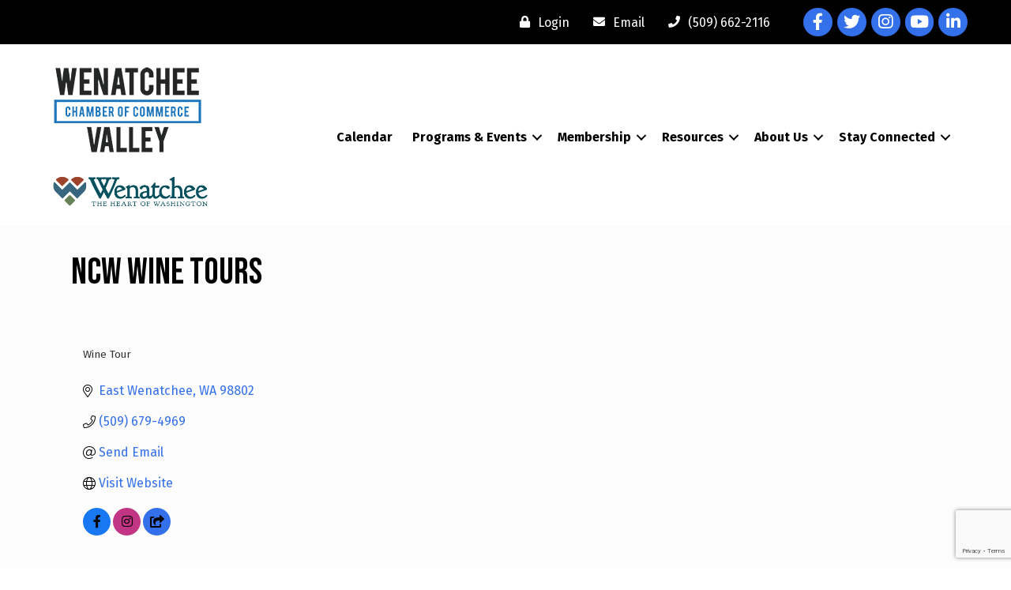

--- FILE ---
content_type: text/html; charset=utf-8
request_url: https://www.google.com/recaptcha/enterprise/anchor?ar=1&k=6LfI_T8rAAAAAMkWHrLP_GfSf3tLy9tKa839wcWa&co=aHR0cHM6Ly9idXNpbmVzcy53ZW5hdGNoZWUub3JnOjQ0Mw..&hl=en&v=N67nZn4AqZkNcbeMu4prBgzg&size=invisible&anchor-ms=20000&execute-ms=30000&cb=mfu6vq7j635d
body_size: 48813
content:
<!DOCTYPE HTML><html dir="ltr" lang="en"><head><meta http-equiv="Content-Type" content="text/html; charset=UTF-8">
<meta http-equiv="X-UA-Compatible" content="IE=edge">
<title>reCAPTCHA</title>
<style type="text/css">
/* cyrillic-ext */
@font-face {
  font-family: 'Roboto';
  font-style: normal;
  font-weight: 400;
  font-stretch: 100%;
  src: url(//fonts.gstatic.com/s/roboto/v48/KFO7CnqEu92Fr1ME7kSn66aGLdTylUAMa3GUBHMdazTgWw.woff2) format('woff2');
  unicode-range: U+0460-052F, U+1C80-1C8A, U+20B4, U+2DE0-2DFF, U+A640-A69F, U+FE2E-FE2F;
}
/* cyrillic */
@font-face {
  font-family: 'Roboto';
  font-style: normal;
  font-weight: 400;
  font-stretch: 100%;
  src: url(//fonts.gstatic.com/s/roboto/v48/KFO7CnqEu92Fr1ME7kSn66aGLdTylUAMa3iUBHMdazTgWw.woff2) format('woff2');
  unicode-range: U+0301, U+0400-045F, U+0490-0491, U+04B0-04B1, U+2116;
}
/* greek-ext */
@font-face {
  font-family: 'Roboto';
  font-style: normal;
  font-weight: 400;
  font-stretch: 100%;
  src: url(//fonts.gstatic.com/s/roboto/v48/KFO7CnqEu92Fr1ME7kSn66aGLdTylUAMa3CUBHMdazTgWw.woff2) format('woff2');
  unicode-range: U+1F00-1FFF;
}
/* greek */
@font-face {
  font-family: 'Roboto';
  font-style: normal;
  font-weight: 400;
  font-stretch: 100%;
  src: url(//fonts.gstatic.com/s/roboto/v48/KFO7CnqEu92Fr1ME7kSn66aGLdTylUAMa3-UBHMdazTgWw.woff2) format('woff2');
  unicode-range: U+0370-0377, U+037A-037F, U+0384-038A, U+038C, U+038E-03A1, U+03A3-03FF;
}
/* math */
@font-face {
  font-family: 'Roboto';
  font-style: normal;
  font-weight: 400;
  font-stretch: 100%;
  src: url(//fonts.gstatic.com/s/roboto/v48/KFO7CnqEu92Fr1ME7kSn66aGLdTylUAMawCUBHMdazTgWw.woff2) format('woff2');
  unicode-range: U+0302-0303, U+0305, U+0307-0308, U+0310, U+0312, U+0315, U+031A, U+0326-0327, U+032C, U+032F-0330, U+0332-0333, U+0338, U+033A, U+0346, U+034D, U+0391-03A1, U+03A3-03A9, U+03B1-03C9, U+03D1, U+03D5-03D6, U+03F0-03F1, U+03F4-03F5, U+2016-2017, U+2034-2038, U+203C, U+2040, U+2043, U+2047, U+2050, U+2057, U+205F, U+2070-2071, U+2074-208E, U+2090-209C, U+20D0-20DC, U+20E1, U+20E5-20EF, U+2100-2112, U+2114-2115, U+2117-2121, U+2123-214F, U+2190, U+2192, U+2194-21AE, U+21B0-21E5, U+21F1-21F2, U+21F4-2211, U+2213-2214, U+2216-22FF, U+2308-230B, U+2310, U+2319, U+231C-2321, U+2336-237A, U+237C, U+2395, U+239B-23B7, U+23D0, U+23DC-23E1, U+2474-2475, U+25AF, U+25B3, U+25B7, U+25BD, U+25C1, U+25CA, U+25CC, U+25FB, U+266D-266F, U+27C0-27FF, U+2900-2AFF, U+2B0E-2B11, U+2B30-2B4C, U+2BFE, U+3030, U+FF5B, U+FF5D, U+1D400-1D7FF, U+1EE00-1EEFF;
}
/* symbols */
@font-face {
  font-family: 'Roboto';
  font-style: normal;
  font-weight: 400;
  font-stretch: 100%;
  src: url(//fonts.gstatic.com/s/roboto/v48/KFO7CnqEu92Fr1ME7kSn66aGLdTylUAMaxKUBHMdazTgWw.woff2) format('woff2');
  unicode-range: U+0001-000C, U+000E-001F, U+007F-009F, U+20DD-20E0, U+20E2-20E4, U+2150-218F, U+2190, U+2192, U+2194-2199, U+21AF, U+21E6-21F0, U+21F3, U+2218-2219, U+2299, U+22C4-22C6, U+2300-243F, U+2440-244A, U+2460-24FF, U+25A0-27BF, U+2800-28FF, U+2921-2922, U+2981, U+29BF, U+29EB, U+2B00-2BFF, U+4DC0-4DFF, U+FFF9-FFFB, U+10140-1018E, U+10190-1019C, U+101A0, U+101D0-101FD, U+102E0-102FB, U+10E60-10E7E, U+1D2C0-1D2D3, U+1D2E0-1D37F, U+1F000-1F0FF, U+1F100-1F1AD, U+1F1E6-1F1FF, U+1F30D-1F30F, U+1F315, U+1F31C, U+1F31E, U+1F320-1F32C, U+1F336, U+1F378, U+1F37D, U+1F382, U+1F393-1F39F, U+1F3A7-1F3A8, U+1F3AC-1F3AF, U+1F3C2, U+1F3C4-1F3C6, U+1F3CA-1F3CE, U+1F3D4-1F3E0, U+1F3ED, U+1F3F1-1F3F3, U+1F3F5-1F3F7, U+1F408, U+1F415, U+1F41F, U+1F426, U+1F43F, U+1F441-1F442, U+1F444, U+1F446-1F449, U+1F44C-1F44E, U+1F453, U+1F46A, U+1F47D, U+1F4A3, U+1F4B0, U+1F4B3, U+1F4B9, U+1F4BB, U+1F4BF, U+1F4C8-1F4CB, U+1F4D6, U+1F4DA, U+1F4DF, U+1F4E3-1F4E6, U+1F4EA-1F4ED, U+1F4F7, U+1F4F9-1F4FB, U+1F4FD-1F4FE, U+1F503, U+1F507-1F50B, U+1F50D, U+1F512-1F513, U+1F53E-1F54A, U+1F54F-1F5FA, U+1F610, U+1F650-1F67F, U+1F687, U+1F68D, U+1F691, U+1F694, U+1F698, U+1F6AD, U+1F6B2, U+1F6B9-1F6BA, U+1F6BC, U+1F6C6-1F6CF, U+1F6D3-1F6D7, U+1F6E0-1F6EA, U+1F6F0-1F6F3, U+1F6F7-1F6FC, U+1F700-1F7FF, U+1F800-1F80B, U+1F810-1F847, U+1F850-1F859, U+1F860-1F887, U+1F890-1F8AD, U+1F8B0-1F8BB, U+1F8C0-1F8C1, U+1F900-1F90B, U+1F93B, U+1F946, U+1F984, U+1F996, U+1F9E9, U+1FA00-1FA6F, U+1FA70-1FA7C, U+1FA80-1FA89, U+1FA8F-1FAC6, U+1FACE-1FADC, U+1FADF-1FAE9, U+1FAF0-1FAF8, U+1FB00-1FBFF;
}
/* vietnamese */
@font-face {
  font-family: 'Roboto';
  font-style: normal;
  font-weight: 400;
  font-stretch: 100%;
  src: url(//fonts.gstatic.com/s/roboto/v48/KFO7CnqEu92Fr1ME7kSn66aGLdTylUAMa3OUBHMdazTgWw.woff2) format('woff2');
  unicode-range: U+0102-0103, U+0110-0111, U+0128-0129, U+0168-0169, U+01A0-01A1, U+01AF-01B0, U+0300-0301, U+0303-0304, U+0308-0309, U+0323, U+0329, U+1EA0-1EF9, U+20AB;
}
/* latin-ext */
@font-face {
  font-family: 'Roboto';
  font-style: normal;
  font-weight: 400;
  font-stretch: 100%;
  src: url(//fonts.gstatic.com/s/roboto/v48/KFO7CnqEu92Fr1ME7kSn66aGLdTylUAMa3KUBHMdazTgWw.woff2) format('woff2');
  unicode-range: U+0100-02BA, U+02BD-02C5, U+02C7-02CC, U+02CE-02D7, U+02DD-02FF, U+0304, U+0308, U+0329, U+1D00-1DBF, U+1E00-1E9F, U+1EF2-1EFF, U+2020, U+20A0-20AB, U+20AD-20C0, U+2113, U+2C60-2C7F, U+A720-A7FF;
}
/* latin */
@font-face {
  font-family: 'Roboto';
  font-style: normal;
  font-weight: 400;
  font-stretch: 100%;
  src: url(//fonts.gstatic.com/s/roboto/v48/KFO7CnqEu92Fr1ME7kSn66aGLdTylUAMa3yUBHMdazQ.woff2) format('woff2');
  unicode-range: U+0000-00FF, U+0131, U+0152-0153, U+02BB-02BC, U+02C6, U+02DA, U+02DC, U+0304, U+0308, U+0329, U+2000-206F, U+20AC, U+2122, U+2191, U+2193, U+2212, U+2215, U+FEFF, U+FFFD;
}
/* cyrillic-ext */
@font-face {
  font-family: 'Roboto';
  font-style: normal;
  font-weight: 500;
  font-stretch: 100%;
  src: url(//fonts.gstatic.com/s/roboto/v48/KFO7CnqEu92Fr1ME7kSn66aGLdTylUAMa3GUBHMdazTgWw.woff2) format('woff2');
  unicode-range: U+0460-052F, U+1C80-1C8A, U+20B4, U+2DE0-2DFF, U+A640-A69F, U+FE2E-FE2F;
}
/* cyrillic */
@font-face {
  font-family: 'Roboto';
  font-style: normal;
  font-weight: 500;
  font-stretch: 100%;
  src: url(//fonts.gstatic.com/s/roboto/v48/KFO7CnqEu92Fr1ME7kSn66aGLdTylUAMa3iUBHMdazTgWw.woff2) format('woff2');
  unicode-range: U+0301, U+0400-045F, U+0490-0491, U+04B0-04B1, U+2116;
}
/* greek-ext */
@font-face {
  font-family: 'Roboto';
  font-style: normal;
  font-weight: 500;
  font-stretch: 100%;
  src: url(//fonts.gstatic.com/s/roboto/v48/KFO7CnqEu92Fr1ME7kSn66aGLdTylUAMa3CUBHMdazTgWw.woff2) format('woff2');
  unicode-range: U+1F00-1FFF;
}
/* greek */
@font-face {
  font-family: 'Roboto';
  font-style: normal;
  font-weight: 500;
  font-stretch: 100%;
  src: url(//fonts.gstatic.com/s/roboto/v48/KFO7CnqEu92Fr1ME7kSn66aGLdTylUAMa3-UBHMdazTgWw.woff2) format('woff2');
  unicode-range: U+0370-0377, U+037A-037F, U+0384-038A, U+038C, U+038E-03A1, U+03A3-03FF;
}
/* math */
@font-face {
  font-family: 'Roboto';
  font-style: normal;
  font-weight: 500;
  font-stretch: 100%;
  src: url(//fonts.gstatic.com/s/roboto/v48/KFO7CnqEu92Fr1ME7kSn66aGLdTylUAMawCUBHMdazTgWw.woff2) format('woff2');
  unicode-range: U+0302-0303, U+0305, U+0307-0308, U+0310, U+0312, U+0315, U+031A, U+0326-0327, U+032C, U+032F-0330, U+0332-0333, U+0338, U+033A, U+0346, U+034D, U+0391-03A1, U+03A3-03A9, U+03B1-03C9, U+03D1, U+03D5-03D6, U+03F0-03F1, U+03F4-03F5, U+2016-2017, U+2034-2038, U+203C, U+2040, U+2043, U+2047, U+2050, U+2057, U+205F, U+2070-2071, U+2074-208E, U+2090-209C, U+20D0-20DC, U+20E1, U+20E5-20EF, U+2100-2112, U+2114-2115, U+2117-2121, U+2123-214F, U+2190, U+2192, U+2194-21AE, U+21B0-21E5, U+21F1-21F2, U+21F4-2211, U+2213-2214, U+2216-22FF, U+2308-230B, U+2310, U+2319, U+231C-2321, U+2336-237A, U+237C, U+2395, U+239B-23B7, U+23D0, U+23DC-23E1, U+2474-2475, U+25AF, U+25B3, U+25B7, U+25BD, U+25C1, U+25CA, U+25CC, U+25FB, U+266D-266F, U+27C0-27FF, U+2900-2AFF, U+2B0E-2B11, U+2B30-2B4C, U+2BFE, U+3030, U+FF5B, U+FF5D, U+1D400-1D7FF, U+1EE00-1EEFF;
}
/* symbols */
@font-face {
  font-family: 'Roboto';
  font-style: normal;
  font-weight: 500;
  font-stretch: 100%;
  src: url(//fonts.gstatic.com/s/roboto/v48/KFO7CnqEu92Fr1ME7kSn66aGLdTylUAMaxKUBHMdazTgWw.woff2) format('woff2');
  unicode-range: U+0001-000C, U+000E-001F, U+007F-009F, U+20DD-20E0, U+20E2-20E4, U+2150-218F, U+2190, U+2192, U+2194-2199, U+21AF, U+21E6-21F0, U+21F3, U+2218-2219, U+2299, U+22C4-22C6, U+2300-243F, U+2440-244A, U+2460-24FF, U+25A0-27BF, U+2800-28FF, U+2921-2922, U+2981, U+29BF, U+29EB, U+2B00-2BFF, U+4DC0-4DFF, U+FFF9-FFFB, U+10140-1018E, U+10190-1019C, U+101A0, U+101D0-101FD, U+102E0-102FB, U+10E60-10E7E, U+1D2C0-1D2D3, U+1D2E0-1D37F, U+1F000-1F0FF, U+1F100-1F1AD, U+1F1E6-1F1FF, U+1F30D-1F30F, U+1F315, U+1F31C, U+1F31E, U+1F320-1F32C, U+1F336, U+1F378, U+1F37D, U+1F382, U+1F393-1F39F, U+1F3A7-1F3A8, U+1F3AC-1F3AF, U+1F3C2, U+1F3C4-1F3C6, U+1F3CA-1F3CE, U+1F3D4-1F3E0, U+1F3ED, U+1F3F1-1F3F3, U+1F3F5-1F3F7, U+1F408, U+1F415, U+1F41F, U+1F426, U+1F43F, U+1F441-1F442, U+1F444, U+1F446-1F449, U+1F44C-1F44E, U+1F453, U+1F46A, U+1F47D, U+1F4A3, U+1F4B0, U+1F4B3, U+1F4B9, U+1F4BB, U+1F4BF, U+1F4C8-1F4CB, U+1F4D6, U+1F4DA, U+1F4DF, U+1F4E3-1F4E6, U+1F4EA-1F4ED, U+1F4F7, U+1F4F9-1F4FB, U+1F4FD-1F4FE, U+1F503, U+1F507-1F50B, U+1F50D, U+1F512-1F513, U+1F53E-1F54A, U+1F54F-1F5FA, U+1F610, U+1F650-1F67F, U+1F687, U+1F68D, U+1F691, U+1F694, U+1F698, U+1F6AD, U+1F6B2, U+1F6B9-1F6BA, U+1F6BC, U+1F6C6-1F6CF, U+1F6D3-1F6D7, U+1F6E0-1F6EA, U+1F6F0-1F6F3, U+1F6F7-1F6FC, U+1F700-1F7FF, U+1F800-1F80B, U+1F810-1F847, U+1F850-1F859, U+1F860-1F887, U+1F890-1F8AD, U+1F8B0-1F8BB, U+1F8C0-1F8C1, U+1F900-1F90B, U+1F93B, U+1F946, U+1F984, U+1F996, U+1F9E9, U+1FA00-1FA6F, U+1FA70-1FA7C, U+1FA80-1FA89, U+1FA8F-1FAC6, U+1FACE-1FADC, U+1FADF-1FAE9, U+1FAF0-1FAF8, U+1FB00-1FBFF;
}
/* vietnamese */
@font-face {
  font-family: 'Roboto';
  font-style: normal;
  font-weight: 500;
  font-stretch: 100%;
  src: url(//fonts.gstatic.com/s/roboto/v48/KFO7CnqEu92Fr1ME7kSn66aGLdTylUAMa3OUBHMdazTgWw.woff2) format('woff2');
  unicode-range: U+0102-0103, U+0110-0111, U+0128-0129, U+0168-0169, U+01A0-01A1, U+01AF-01B0, U+0300-0301, U+0303-0304, U+0308-0309, U+0323, U+0329, U+1EA0-1EF9, U+20AB;
}
/* latin-ext */
@font-face {
  font-family: 'Roboto';
  font-style: normal;
  font-weight: 500;
  font-stretch: 100%;
  src: url(//fonts.gstatic.com/s/roboto/v48/KFO7CnqEu92Fr1ME7kSn66aGLdTylUAMa3KUBHMdazTgWw.woff2) format('woff2');
  unicode-range: U+0100-02BA, U+02BD-02C5, U+02C7-02CC, U+02CE-02D7, U+02DD-02FF, U+0304, U+0308, U+0329, U+1D00-1DBF, U+1E00-1E9F, U+1EF2-1EFF, U+2020, U+20A0-20AB, U+20AD-20C0, U+2113, U+2C60-2C7F, U+A720-A7FF;
}
/* latin */
@font-face {
  font-family: 'Roboto';
  font-style: normal;
  font-weight: 500;
  font-stretch: 100%;
  src: url(//fonts.gstatic.com/s/roboto/v48/KFO7CnqEu92Fr1ME7kSn66aGLdTylUAMa3yUBHMdazQ.woff2) format('woff2');
  unicode-range: U+0000-00FF, U+0131, U+0152-0153, U+02BB-02BC, U+02C6, U+02DA, U+02DC, U+0304, U+0308, U+0329, U+2000-206F, U+20AC, U+2122, U+2191, U+2193, U+2212, U+2215, U+FEFF, U+FFFD;
}
/* cyrillic-ext */
@font-face {
  font-family: 'Roboto';
  font-style: normal;
  font-weight: 900;
  font-stretch: 100%;
  src: url(//fonts.gstatic.com/s/roboto/v48/KFO7CnqEu92Fr1ME7kSn66aGLdTylUAMa3GUBHMdazTgWw.woff2) format('woff2');
  unicode-range: U+0460-052F, U+1C80-1C8A, U+20B4, U+2DE0-2DFF, U+A640-A69F, U+FE2E-FE2F;
}
/* cyrillic */
@font-face {
  font-family: 'Roboto';
  font-style: normal;
  font-weight: 900;
  font-stretch: 100%;
  src: url(//fonts.gstatic.com/s/roboto/v48/KFO7CnqEu92Fr1ME7kSn66aGLdTylUAMa3iUBHMdazTgWw.woff2) format('woff2');
  unicode-range: U+0301, U+0400-045F, U+0490-0491, U+04B0-04B1, U+2116;
}
/* greek-ext */
@font-face {
  font-family: 'Roboto';
  font-style: normal;
  font-weight: 900;
  font-stretch: 100%;
  src: url(//fonts.gstatic.com/s/roboto/v48/KFO7CnqEu92Fr1ME7kSn66aGLdTylUAMa3CUBHMdazTgWw.woff2) format('woff2');
  unicode-range: U+1F00-1FFF;
}
/* greek */
@font-face {
  font-family: 'Roboto';
  font-style: normal;
  font-weight: 900;
  font-stretch: 100%;
  src: url(//fonts.gstatic.com/s/roboto/v48/KFO7CnqEu92Fr1ME7kSn66aGLdTylUAMa3-UBHMdazTgWw.woff2) format('woff2');
  unicode-range: U+0370-0377, U+037A-037F, U+0384-038A, U+038C, U+038E-03A1, U+03A3-03FF;
}
/* math */
@font-face {
  font-family: 'Roboto';
  font-style: normal;
  font-weight: 900;
  font-stretch: 100%;
  src: url(//fonts.gstatic.com/s/roboto/v48/KFO7CnqEu92Fr1ME7kSn66aGLdTylUAMawCUBHMdazTgWw.woff2) format('woff2');
  unicode-range: U+0302-0303, U+0305, U+0307-0308, U+0310, U+0312, U+0315, U+031A, U+0326-0327, U+032C, U+032F-0330, U+0332-0333, U+0338, U+033A, U+0346, U+034D, U+0391-03A1, U+03A3-03A9, U+03B1-03C9, U+03D1, U+03D5-03D6, U+03F0-03F1, U+03F4-03F5, U+2016-2017, U+2034-2038, U+203C, U+2040, U+2043, U+2047, U+2050, U+2057, U+205F, U+2070-2071, U+2074-208E, U+2090-209C, U+20D0-20DC, U+20E1, U+20E5-20EF, U+2100-2112, U+2114-2115, U+2117-2121, U+2123-214F, U+2190, U+2192, U+2194-21AE, U+21B0-21E5, U+21F1-21F2, U+21F4-2211, U+2213-2214, U+2216-22FF, U+2308-230B, U+2310, U+2319, U+231C-2321, U+2336-237A, U+237C, U+2395, U+239B-23B7, U+23D0, U+23DC-23E1, U+2474-2475, U+25AF, U+25B3, U+25B7, U+25BD, U+25C1, U+25CA, U+25CC, U+25FB, U+266D-266F, U+27C0-27FF, U+2900-2AFF, U+2B0E-2B11, U+2B30-2B4C, U+2BFE, U+3030, U+FF5B, U+FF5D, U+1D400-1D7FF, U+1EE00-1EEFF;
}
/* symbols */
@font-face {
  font-family: 'Roboto';
  font-style: normal;
  font-weight: 900;
  font-stretch: 100%;
  src: url(//fonts.gstatic.com/s/roboto/v48/KFO7CnqEu92Fr1ME7kSn66aGLdTylUAMaxKUBHMdazTgWw.woff2) format('woff2');
  unicode-range: U+0001-000C, U+000E-001F, U+007F-009F, U+20DD-20E0, U+20E2-20E4, U+2150-218F, U+2190, U+2192, U+2194-2199, U+21AF, U+21E6-21F0, U+21F3, U+2218-2219, U+2299, U+22C4-22C6, U+2300-243F, U+2440-244A, U+2460-24FF, U+25A0-27BF, U+2800-28FF, U+2921-2922, U+2981, U+29BF, U+29EB, U+2B00-2BFF, U+4DC0-4DFF, U+FFF9-FFFB, U+10140-1018E, U+10190-1019C, U+101A0, U+101D0-101FD, U+102E0-102FB, U+10E60-10E7E, U+1D2C0-1D2D3, U+1D2E0-1D37F, U+1F000-1F0FF, U+1F100-1F1AD, U+1F1E6-1F1FF, U+1F30D-1F30F, U+1F315, U+1F31C, U+1F31E, U+1F320-1F32C, U+1F336, U+1F378, U+1F37D, U+1F382, U+1F393-1F39F, U+1F3A7-1F3A8, U+1F3AC-1F3AF, U+1F3C2, U+1F3C4-1F3C6, U+1F3CA-1F3CE, U+1F3D4-1F3E0, U+1F3ED, U+1F3F1-1F3F3, U+1F3F5-1F3F7, U+1F408, U+1F415, U+1F41F, U+1F426, U+1F43F, U+1F441-1F442, U+1F444, U+1F446-1F449, U+1F44C-1F44E, U+1F453, U+1F46A, U+1F47D, U+1F4A3, U+1F4B0, U+1F4B3, U+1F4B9, U+1F4BB, U+1F4BF, U+1F4C8-1F4CB, U+1F4D6, U+1F4DA, U+1F4DF, U+1F4E3-1F4E6, U+1F4EA-1F4ED, U+1F4F7, U+1F4F9-1F4FB, U+1F4FD-1F4FE, U+1F503, U+1F507-1F50B, U+1F50D, U+1F512-1F513, U+1F53E-1F54A, U+1F54F-1F5FA, U+1F610, U+1F650-1F67F, U+1F687, U+1F68D, U+1F691, U+1F694, U+1F698, U+1F6AD, U+1F6B2, U+1F6B9-1F6BA, U+1F6BC, U+1F6C6-1F6CF, U+1F6D3-1F6D7, U+1F6E0-1F6EA, U+1F6F0-1F6F3, U+1F6F7-1F6FC, U+1F700-1F7FF, U+1F800-1F80B, U+1F810-1F847, U+1F850-1F859, U+1F860-1F887, U+1F890-1F8AD, U+1F8B0-1F8BB, U+1F8C0-1F8C1, U+1F900-1F90B, U+1F93B, U+1F946, U+1F984, U+1F996, U+1F9E9, U+1FA00-1FA6F, U+1FA70-1FA7C, U+1FA80-1FA89, U+1FA8F-1FAC6, U+1FACE-1FADC, U+1FADF-1FAE9, U+1FAF0-1FAF8, U+1FB00-1FBFF;
}
/* vietnamese */
@font-face {
  font-family: 'Roboto';
  font-style: normal;
  font-weight: 900;
  font-stretch: 100%;
  src: url(//fonts.gstatic.com/s/roboto/v48/KFO7CnqEu92Fr1ME7kSn66aGLdTylUAMa3OUBHMdazTgWw.woff2) format('woff2');
  unicode-range: U+0102-0103, U+0110-0111, U+0128-0129, U+0168-0169, U+01A0-01A1, U+01AF-01B0, U+0300-0301, U+0303-0304, U+0308-0309, U+0323, U+0329, U+1EA0-1EF9, U+20AB;
}
/* latin-ext */
@font-face {
  font-family: 'Roboto';
  font-style: normal;
  font-weight: 900;
  font-stretch: 100%;
  src: url(//fonts.gstatic.com/s/roboto/v48/KFO7CnqEu92Fr1ME7kSn66aGLdTylUAMa3KUBHMdazTgWw.woff2) format('woff2');
  unicode-range: U+0100-02BA, U+02BD-02C5, U+02C7-02CC, U+02CE-02D7, U+02DD-02FF, U+0304, U+0308, U+0329, U+1D00-1DBF, U+1E00-1E9F, U+1EF2-1EFF, U+2020, U+20A0-20AB, U+20AD-20C0, U+2113, U+2C60-2C7F, U+A720-A7FF;
}
/* latin */
@font-face {
  font-family: 'Roboto';
  font-style: normal;
  font-weight: 900;
  font-stretch: 100%;
  src: url(//fonts.gstatic.com/s/roboto/v48/KFO7CnqEu92Fr1ME7kSn66aGLdTylUAMa3yUBHMdazQ.woff2) format('woff2');
  unicode-range: U+0000-00FF, U+0131, U+0152-0153, U+02BB-02BC, U+02C6, U+02DA, U+02DC, U+0304, U+0308, U+0329, U+2000-206F, U+20AC, U+2122, U+2191, U+2193, U+2212, U+2215, U+FEFF, U+FFFD;
}

</style>
<link rel="stylesheet" type="text/css" href="https://www.gstatic.com/recaptcha/releases/N67nZn4AqZkNcbeMu4prBgzg/styles__ltr.css">
<script nonce="Cp1q0HCNKGbsi00yhlaGIg" type="text/javascript">window['__recaptcha_api'] = 'https://www.google.com/recaptcha/enterprise/';</script>
<script type="text/javascript" src="https://www.gstatic.com/recaptcha/releases/N67nZn4AqZkNcbeMu4prBgzg/recaptcha__en.js" nonce="Cp1q0HCNKGbsi00yhlaGIg">
      
    </script></head>
<body><div id="rc-anchor-alert" class="rc-anchor-alert"></div>
<input type="hidden" id="recaptcha-token" value="[base64]">
<script type="text/javascript" nonce="Cp1q0HCNKGbsi00yhlaGIg">
      recaptcha.anchor.Main.init("[\x22ainput\x22,[\x22bgdata\x22,\x22\x22,\[base64]/[base64]/[base64]/[base64]/[base64]/UltsKytdPUU6KEU8MjA0OD9SW2wrK109RT4+NnwxOTI6KChFJjY0NTEyKT09NTUyOTYmJk0rMTxjLmxlbmd0aCYmKGMuY2hhckNvZGVBdChNKzEpJjY0NTEyKT09NTYzMjA/[base64]/[base64]/[base64]/[base64]/[base64]/[base64]/[base64]\x22,\[base64]\\u003d\\u003d\x22,\x22f0I4woRMflZ3w5/DrMO/w6LCvg0xwol/diMWwqBSw5/CiAZQwptHHcKJwp3CtMOow7Anw7lEPsObwqbDgcKLJcOxwqfDvWHDijbCu8Oawp/Doj0sPz14wp/DnhrDv8KUAwPCvjhDw5jDlRjCrA8Gw5RZwqTDjMOgwpZJwpzCsAHDsMO7wr0yHwkvwrkMAsKPw7zCol/DnkXCqx7CrsOuw7ZBwpfDkMKFwqHCrTFIdMORwo3DvMKrwowUI1bDsMOhwrIXQcKsw6vCvMO9w6nDpcKSw67DjSzDhcKVwoJXw6p/w5ImJ8OJXcK3wqVeIcK6w4jCk8Ojw6Y/[base64]/[base64]/w6wxwoDDgxN+ZsOjVcO1w6PDncO/cgI3wqLDvAZDWgNfMxPDscKrWMKcYjA+VcOpQsKPwpfDi8OFw4bDrMKLeGXCj8OwQcOhw4PDjsO+dWPDn1giw6XDmMKXSRfCj8O0worDomPCh8OuU8OMTcO4VsKgw5/Cj8OVJMOUwoRzw4BYK8Ojw6RdwrkZS0hmwrB/[base64]/w7jCgx3DtsKTFgjDn3/[base64]/CnsK4wrNvBcOkw6TCuB/DqwfCm8KuMTQ6wr89A3kbZ8KfwrMIFgbCkMOow59pwpPDvMKwCwFewqlhwpjDisK/cwlqfcKIJldJwqYUwrjDklI5QsKFw6AOBjFRAFUcPV1Pw7QxfMO/[base64]/wpTChcOUwobCuXENw7bDr8KRw63CtC5MMMKlwpRawoBzMcOcEivCisO0M8KTC0TCnsKlw4cQw4sqOsKDwovCqT82wo/DicOALCjChzogw69uw7fDosKfw7IrwoXCiloGwpgxw5tORErCpMObVsOEGsO4HcKVXcKdBFtSQSx+YVjCisOsw7TCs1VpwpJLwqPDg8O1c8KUwqLCqwY/wrFSQFXDvw/[base64]/wr/Dv8KbD8KKQ8KCwqpQwqLCmA42wpEVSg3DvF0Iw605PU/[base64]/DnSzDlMOaVMORw6ggbCkWw6EZwpJ8QMKAw48JOilww5nCkUw6Z8Ope2nDmj5bwrAadAnDp8OzW8OKw6fCu0sWw4vCicKucRDDrQJKwq4mLMODBsOCAlZOBsKMwoPDpcOaOl98XzdiwoLCvjbDqHHDk8OlQw0LOcKgDsOwwpxlLcO5w6PCogjDjQ/CjQPCmEJfwrh1YkQtw6XClMK3Lj7DucOqw47CnWhrwpsMw5XDhhPChcKrFMK7worDmcKpw6bCvUPDmsOBwrFnNWrDscK4w4DDkBwKwo9SCRrCmT9oMMKTwpHDlgABw5d8BXnDgcKPS2dWc3Igw6nCmsK1BkjDiX8gwpYew4DDjsObT8KKc8Kpw5sJwrZrbMK/w6nCuMKeYh3ClAnDqxEKwqvCmyNPJsK5TRIOPFNFwrzCuMKqP2lRWE/Cm8Kqwo1Iw4fCgMOjIcOhRcKow5PChwFDF0bDpyEIwoJpw4fDnsOEcxhUwoLClWh/[base64]/Dthx/IcO+w53DjMOGTVfDhMKSwoMBIDJjw701wrLDosO2IMOgw6rCs8KRw5oWw7xNwoAew6nDqMO0eMO0UgfDiMKsVRcrDWPDoz1hNXrCosKie8KqwqlWw4Iow6J7w7fDtsKbwoZqwqzCrcO/w4F1w7fDr8OQwp0rMcOPMsOAcsOJDVh5BQXDlcKzI8K8w6vCvsK/w7PCi0w0wo/DqlcRK0fCklXDh3bCnMOnQVTCpsKXERM1w7/[base64]/wo7DqcOVCsKuGcKeFxrCpQnCl8OqDcKCG2lfw5PCq8OVb8OFw4ITPMKdJ03CgMOBw4fCjXTCuzEGw5nCosO4w4oOeX5DNcKrAxnCpB7CnFNBwpPDjcOJw53DvAPDsRNcJzlGR8KJwoYLNcOpw5h1wod4HMKYwpfDqMO1w581w4/Clx9OExPCmsOmw5l8bsKvw6XDusKgw7PCm0suwoxidBolRVYLw45twpx6w5VWI8KKEcOkw5HDlUdJeMOow4TDl8OKYl9Tw5rCnFHDsxXDnhHCo8KhXglGPcOLSsOww6VSw7/ChirDkMOcw6/CjsO/wo4LOUhHacKNejvCk8OpDR0jw6c1wrbDqsOVw5XCj8OCw5vCnx9nw4nCnsK5wo94wp3Dv1tUwpPDpsOww71/wpgeS8K1HMORw7PDrmhgBwB+wozDkcKZwrPDq0vDtHzDkRHCnGbCrj3Dh3EmwrYeVjnCmMK7w4LCicK5wohjHQDDicKbw43DiEF6DMK3w6nCrhN1wrtQJ1w/woEmPWvDh387w4INMAwjwoPCm3gfwp1tKMKZZjTDo0HCn8OzwrvDuMKpcsK/wrdmwqPDucK3wq5lb8OcwqDCh8KbNcKIZkzDlMOqXBjDu2s8AsKvw4DDhsOaScOWNsKEw4vCpRzCvBjDqUfCgl/CrcOxChg2w6x9w6nDr8KcJG7DqmbDjnsvw7zCr8KhMsKdwq0dw7N7wpTCkMOTSsOoMUzCicKCw4vDmg/Cgm/Dt8Kow5thAMOZew40YsKPH8OaJcKeNXkAHcKHwp8vTWPCisKFZsOnw58ewqg3aHZmw5JFwpXDjsKIf8KRwpZMw7HDpsKXw5LDuG4fcMOywofDvlvDh8Oow5U/[base64]/woLDuEFKwpjCl3nCj8OYLMO8N1DDnQPDm3/[base64]/[base64]/[base64]/CkMO+XnLDtgNDCgbCqz4ww6LDu8O3fzDDoCAEw6fCisKgw4fCkMK4IlYef004C8KCwptTYsOrE0pmw6YBwoDCum/DlcO2wq1cZltGwoNlwpRFw7fDkC/CscO/w4UHwrYtw5zDrmxBCVLDsA7CgkFDFwsAUcKKwrxHEMOLwrTCvcKUF8OewoPCrcOrUzVEHTXDrcObw7M1QT3DoGMUAD4gNsOmFgTCq8KPw6kCaGRHSy3Dm8K/[base64]/DrATDgwbCiyPDvw3DoRHCoSjDv8ORCcKXP2TDrcKAYVMXODBcYyHCvVwrbycObcKOw7HDhcONasOsZMONPMKnXTRNUVF8w6zCs8K3PAZKw5HDuB/CjsOjw5vDkn7CrR8+wokdw6kVdsKOw4XDglwvw5fDvGjDjMOdMcOqw5Z4ScKWVSs8FcKuw79BwoTDhhDDgcOqw5zDjcKfw7Adw5/ClVnDuMK8K8KFw4XCksOwwrDCs23Dpn9fdgvCnXcxwrk0w7jDuBbDvsKvwo3DumUPKsKJworDhcKsX8KjwqYAw7fDqsONw63DucOswqrDssObKxgrXyMAw7ZpEcOqN8KbVApSWDxSw57DvsOTwrl5wqvCqDIPwqgXwqLCvw/CsTB5wqjDiyvDmcO/USxCTTvCvsKqUMOmwqs9b8O+wq7CvhTCssKpGsOYAT/DjhEXwpXCoHzCgDY2XMKPwq/DqjHCicOyJcK0WFkwZMOFw64ELyrCugTCrlVuOMOZHMOIwo7CpAzDgcOYBh/DhDPCjm0JZsKNwqbCngjCvzrCoXjDvhbDmk/[base64]/QlPDjcK+MQhGw4zCkRjCgsKJwqokRGzDjcK2MzvCusO5M1waXsK1XMOXw6hFZVPDtcO8w6rDswnCrsOxQ8KdasK6I8O1fDN8NcKJwrbCrkYqwoAlD1jDrhzDnDDCocO/Kgoaw5jDkcOpwpjCm8OLwr4Twpkzw6Ehw7R8wqEBwpzDnMKLw6hHwodNbzvCncKjw6ZFwp1sw5N9FMOpO8Kxw5rClMOnwqkWNE7DlMOcw7TCi1/Dn8Kjw47Ci8OhwpkPScOsSsO3dcOhf8Owwp8rRMKPRl5nwofDjEhrw698w5HDrRTDt8ONeMO0Fj7Dq8KDw5LDmAlWwpQ6OgN7w7wzdMKFEcOZw7dDJxpewoNdNwbDv3xHd8O/[base64]/CnMKgQcKyFMKNZChmQcKlw4nCp8OzwpR3GMKFw7dKUAo/[base64]/DjsKmXsOcwr59wrZ/wrkmwopSwrxtwrTCmHnCq3UQL8OPHjstZsOQd8OzDgHDkz4kBlZ2Zy8eD8OtwrNpw5oEwoLDh8OJIMK/IMOhw4XChMOPX0bDlsKnw4fDkAc4wq5Cw7vCucKcKMKgKsOgK1VswolACMK6EHdEwqnDjRbCqVBvw649FxjDh8OEHjB9Xy3DlcOzw4R4H8KZwozCn8ORw4XCkAY/UjnCssKSwpfDt2UKw5LDjsOowoQpwovDrsKVw6bCq8O2aW82w7jCum/[base64]/CthzCmw7DvsKbKiEgwrdZf1A4wrDDhFgXNS/CvcKnSMKpFk7DusKFZMOzV8KhVmfDpBPCjsOWS3UIS8O+bcKVwrfDkm3DnzIewrjDpMOBYsOjw7HCuUDDi8Orw4/DssKSAsO6wq/[base64]/[base64]/CpEXCjcOHw6zDinQzXz7DhcOIw50QwpTCi8KKw7DDoWrCmi0fIkMaLcOIwo9lRsOuwoXDlcKZZcK7TsKOwocLwrrDpVDCgMKScGkfBhvDscKpVsOdwqvDs8OTSwLCqxDDkkduw5/[base64]/[base64]/DisKLwqYDAQLDk8OXSRFVA8O+w6fCg8O2w7XCncOfwoPDsMKCw7PCk1IwSsK/woxoJiINwr/[base64]/[base64]/[base64]/acKlA8OCciDCvEdyQSjDonbCrQvDtgY4wpRPFMOjw556D8OiScK+IMKjwqNaHG7CpMKGw4YPCsKFwoxewpXCvxhsw4DDrRxuRFB6JznCicKew4tzwrjDqcOJw6R8w7bDqw4Dw5oIasKJZMOxdcKuwrvCvsKiEDHCpUUZwpwKwrg4wpYcw4t3ZMOBw7HCojQ3CsOLAz/[base64]/PMKeYsO5wo1nw7s/[base64]/wojDvVYnw7LCjcKaasOnwpxATsO+bcO/wrQhwoXDpMOuwoLDgwbDrSPDpirDui3CnsOfcWrDs8Oew4dNU1PDojHDnTvDvSfDr142w7/CtcKvAUE5wo8sw7PDpMOVwr0VJsKPdsOaw682woJQWMKfw73CvsOYw4ISeMOfHA3DoRvCkMKBYV/Dj29nGsKIwphZw4nDmcKSKgnDu34HYsOVMMKyB1gew5AzQ8OKE8OoFMKKwqVDw7toAsOxwpInKwl3woFYTcKowp94w49Fw5vChklAOMOMwrsgw4JPw6DCtsO/w5bCmMOxMcKkbAB4w4tLYMOkwozCiwrCkMKDwrXCi8KfLi7DqB/CmMKoaMKBCxEeeV43wovCm8OUw7MawodJw7hXwow2I1tvO2oPwoDCo0BqHcOGwqLCjsKDfX/DicKvZkgtw78dL8OZw4HDlMO/w6Z3BmMIwr5edcKsFBDDgcKawr5xw5HDjcKzBsK7EsO6bsOSAcKFw53Ds8OhwoLDmRzCvMKNbcOswqdkJl7DogzCrcORw63Dp8Kpw4/[base64]/[base64]/[base64]/NsObwp/DnzJnw53ChMOAFnUbw7zDo8OQZVPChmwrw418U8KPfsK/w5zDh0HDl8KUwqXCucKdwpxzbMOgwrrCrBsYw7vDkcO/[base64]/Ds8K4eRRFAMOaWcOVB1DCscO0wpd+DsOSKDA0w5jCi8Oeb8Otw77Ct0LCv0UGWAwZflzDvsKSwofDtmMlYcOHOcOzw6nDtsOzdsOmw68sIcOXwpc0wqJXwqvCgMKbDMK1wpvDjMKZPsOpw6nDh8Oew7nDvGzDnwlswq4XK8Kgw4bCrcOQU8Ojw5/[base64]/XAlQUSrCs8OiFDgwwqZkc8OkwptBDcOJcsKcw6bDjHzDoMOPw47DthoswpzCuiXDi8OjOcKbwoDCokhhwp5aQcOdw5tuXlDCmUgaMcOqwpnCq8Oiw47Ckl9RwqYteHbDvy/CpHHDpcONZlkKw7/DksKkw5zDp8KfwqbCkMOlGDDCk8KNw53DvCYIwrXCgF7DkMOrS8KvwobCl8K3dW/[base64]/ClxMNEhPDhRvDqXYkwo00csK/w4vDgcK7WTwuw6rCiDnCqDN/wogtw7bDrH4MQgkYw7jCtMOpKcKYDGfDlU3Dj8KowofCqHNGSsOiTnPDj1vCqMOzwqZodzHCs8K7SBsAMg3DmMOaw516w4zDk8ODw63Cs8OowrrCgS3ChGISMnttw5LCucOxFxHDj8Opw49Fwr/DmcOJwqzCg8Ovw6rCn8Kywq7Cg8KtTsOOKcKTwr/CmWVYw4PCnA0ed8OLLiUUEMOmw69SwowOw6fDo8OMd2pdwqgxTsOWw68Bw6bCrTTCpmTCjCQcwqnChgsow4hQN2zCsFLDv8OkOMOEWAAseMKJO8OUMEjDiA7Cp8KNcw/DgsOCw6LCiTMTeMOKb8Oww6IDU8OOw73ChC8zw5zCtsKeIxvDkTfCpMKRw6XDqh/DhGkIUcKyGBjDjTrClsOlw54jXcKufDg7R8KgwrHCpCzDt8KvWMObw7LCrsKCwoQhRBDCrUbDpCscw64GwrPDosKiwqfClcKGw4rDuiRBR8KSX2QwYmrDmXwqwrXDvkjCiGLCgsOnw65GwpgEPsK6WcOdTsKAw59/ZDLDj8Krw4d/QsOiYTLCn8KawofDvMOGeRHCiDovSMKHwrjCnUHCj07ChifCisKpL8OGw7tHI8ODMlVHKcKSw6XCqsK2wrp5fUfDtsOUw7TClWbDhzDDtHkfKMOddsOYwozCiMObwp/DtHHDrcKdR8KiDG7Dk8KhwqFdaWPDmCDDiMKSXQt0w7NIw6lKw5R/w67CuMOsdcOow6zDmcOSVAgEwr4uw7o9T8OlAllJwrt6wp7DosOkUARaL8O2w6PCrcO4w7XCmU4nAMOmGMK/[base64]/ClcKUB8OJLSHDnA/ChMKQVyTCvcOnwqLDs8OHPMOGK8O3YcKQUxLDmcKkZikswoVfO8Oqw5AiwovCrMK4cCVFw70zZ8KkIMKTKyfDg0DDjsKzYcO6VcOrcsKiCHEIw4Atwpllw4xQe8ODw53Ctl7DlMO5w4PCksKyw5zCvsKuw4nCisOUw5/DhkpvcjFmU8KnwrY6WXTCnxDDnyjCkcKxAcKlw4UMLcKsBsK5Y8ONM39FdsKLIlIrNwrClHjDoxpycMOpw6rDk8Ktw40UKC/DiEw1w7PChznCv05IwpjDs8KsKRDDhWXCr8O6J03DkSvCsMOqA8KLRMKow4jCuMKewpAHw4rCqcOMUjfCuSTCiEbCkkNvw5DDmUwSRXEMWsOQZMK2w4PCosK3BsOOwr0zBsOWwrnDtMKmw4jDuMK+wrXCohHCuhrCqmtrInTDuQzCmAPCnMKjcsOyR2l8MyrCgsO+C1/DkMO7w5fDlMOzIAYVwrrClizDvcKgwq1hw5oaVcKzOsKKM8OpGXDChx7CgcO0NFlyw6h0wr5nwpvDuF0IblMBEsO2w65hayHCnsOAUcK4HsKJw7Bqw4XDiQfCmm3CiiPDpcKrLcKwB2xARjxCS8KyFsO/QcOEOmkZw4TCqHLDocOud8KjwqzCkcO9wpxjTMKFwqPCsznCqsKIwoDClDZzwpl8w7fCoMKZw57CmnzDrTMNwpnChsKkw7YswprDgTM/wprCq2saI8O3McK0w5BEwqo1w4vDtsOcQyViwqwMwq/CgV7Cg2XDhWnDtVoCw79hRMKaV0fDkjpAJmQwGcOXwoTCuk42wpzDjsOtwo/DkldWZnkOw6fCsXXDj3Z8WT5bHcKfwoI6KcOIwr/DgFgqHMOSw6jCtcOmYMKMDMKSwqFUScONDQ1qW8Oiw6HDmMK9wqF6w7kaQn7CoCHDkMKSwqzDh8OkL09FT0w5P3PDnlfCijnDvyB6wqjDlWHClhTCgMKAw44dwoVeIlJBFsO8w5jDpTAAwq/CjC5GwrTCn2spw54Kw5NTw6oDwqDChsOwOsOCwrFAaVdxw4rCnyHCg8KZE1Frw4/Dpw0HOsOcL3wFRyRXEsKKwp7CucKSJsK1wrbDgx7Dgy/CoTQ2w5fCmgrDuDPCu8O4f14fwovDpDfDlyLChsO2TiosJsKLw7YTBxDDl8K0wonCnsOJecOBw44cWC8GURTClirCsMOOMcK3LHnCqkgKesKDwr00w65hwqjCrcOxwojCgMKFCMOySz/[base64]/KQLDrsKtSSPDriPCgBHCucKww5XDjMKRIkvDjwt8wp0Xw5B0woFPwo9IRcKzLEZTAUjDusKJw6l8w6szCMOOw7ZAw7nDrGzDh8KsbcKHw7TCn8K2NsKqwr/ClMOpc8O5Q8KJw5DDgMOhwp1iw5gRwo3Cpn0lwqHCiCTDqcOrwp5Kw5fCoMOmSGjDpsOBSwnDm1fDtMKTCg/CsMOqwpHDmksswrpfw4BaFMKBFVNJQi4Aw5BHwoLCqx16acKSGsKfKcKow77DocObLD7CqsOMZsK0RMK/wp8Bw4Vyw6/CrcOjw5UMwqXDlMOUw7glwpjDiRTDpDkfw4Y/wq1fwrfDlSZmGMKew4nDicK1WlYgHcK9w49dwoPCnCAkw6fDvcOiwprCssKNwqzCncKkCMKjwqpvwogDwoADw7vCoGdJw5XDvATCrUjDslF/U8OwwqtTw7YLB8OtwozDmMKnDADCiHtzaBLDr8KGFcKlwpvCiizChXdJYsK5w747wq5LODAaw77DrcK4WsOzcsKZwoNxwpDDh2/Dk8KHPCrDnyHCrcOiw5lgPRzDtwlGwowjw4AdEETDgsOGw7d7LEjCksKLeC3CmGQtwqXDhB7CqkjDqDcJwrzCvTvDghxbIFBww7rCvAHChcK0KBA1cMKPLQXCocOtw43CtWvCqcKFAGJ7w4MVwrtRWHXCl3DCjsKWwrM1w7DDl03DgiskwpjDuxQeHEQyw51xwo/DgcOvwq0Gw7NYbcOwK2A+DQ5ZdFXChMKqw55Kw5Jmw5bCnMOma8OdV8KIXX7CqTbCtcO8YShiGEBMwqdSH3jDvMK0ccKJwr3DuXTCm8KrwpnDr8K9w4/[base64]/fnzCjAHCmcO0woLDi8OeWznCp8OSEz/Cjy05eMOTw7DDusKpw41THFluN0vCjsKfwrs+fsOuRHbDhsKPM0rCt8KzwqJVYsKtQMKqZcKdfcOMwoRJw5PCsQgow79iwqvDnxV3wpvCs2c4w77DrH1bVsOfwqonw6zDkEzClE4Qwr/CqsOEw5XCmcKkw5RrAm9WfE3DqDRqUsO/TV3DncKBQxhzQ8OvwrQESw1idMK2w6bDkQDDmsOFa8OGesO9E8K4wphWTCZwdwI2eC5JwqnCqW8+Dy98w4Bpw5wbwp7CiA1BSmd+OVzDhMKKw6gEDmU4KsKRw6LDqCPCqsKiEkTCuDtyFWRhwozCv1c9w48bdmvCtcOawoLDqDbCrgXDqwE/w67DhMKzwoYkw5ZKZErCucO6wqjDgsOeGcOIGcKGw51kw74NXj7DpMKGwpXCrg4abHbCr8OVDcKqw6Flw7/[base64]/[base64]/w7bCs0hKFlpdcUbDiBUpNsOiSlfChcOqXcOewr5lFcKbwqbCpcOyw43CgD/CrnQ6PAYIBXkjw6rDgxVBcCLDp3JGwoTDlsO4w45EOMO4wovDmkgwDMKQWizCnl3Ck10vwrfDisK6dzoXw4XDhR3DpMOXN8K3w55Kw6YVw65eYsOdOsO/wonDkMKwSQxNw7HCn8K5w7QOKMOXwr7CoV7CjcOyw6RPw5XDgMK3w7DCs8K+wpzCg8K+w5VZwo/Dt8OhQDthZcKVw6TDksOgw5UjABcLw79QREvCkhTDhMOzwovCnsKHf8O4VyvDpSgmwrY5wrJuwrXCphLDk8OSbRjDpkTDn8KewrDDnSnDkAHChsOAwqFYGD7CtGA+wpMZw6piw4sfCMOtLl5SwqDChsKmw5vCnxrDlhjCjm/CpUrCmyQiBMKTJgRueMKvwrHDrzYGw7bCgBDCssOTIMK8DkfDi8KUw5PCowPDp0Ikw6rCuSgjahhnwo9WKsOzOMKlw4LCgX3Cn0DCtcKMSsKeOxsUbBkPw7zDp8K6wrHCuG1BGAHDiUF9L8OUegV9fBfDlWfDrC4Vw7UHwoksf8OuwpNDw7AvwrxNd8OBd089Aw/Cp2LCoTpuaixkABTDg8K6w78Nw6LDscKSw71QwqHCm8KtEjwlwqnCqjrDtmpge8KKZcKJwpLClMOSwqfCsMOlW2/DvMOzfVXDmDtSSUNCwo9/[base64]/ClHnCt8OiV8KYH8KTwobDsG1GSWgpX8KUVsK/AcKjwonCk8OQw5Mqw6B3w7HCtRoAw5HCrB7DjWbCnkvDpTg9w5/CncKHHcK+w5p0QyYNwqPCpMOCcl3CvWZnwqc8w48iOsKPQBEeCcKvbkLDtRtiwpNXwozDoMKoW8KwEMOBwohvw57Cr8K9Y8KIUsKLTcKjLVsqwoHDvMKZKwHCj1rDosKaUkEDc2gnAwDDn8O+HsOdwp1yK8K4w6ZkN3rCsAXChmjCp1jCicOpTx/[base64]/Ds2DCrTzChXkpQMKZw75xU2bDicO/wqLCqnXCnMKUwpbCil5VUHvDvQTCjMO0wrVww7PDskFnwqrCuVJ4w4bCmFN0NsOHYMKff8OFwopJw67Co8OKPiHClBHDlyjDjB/Do0zCh37CvwrDr8KyIMKrZcKDWsKEB3rDkS4aw6zCukl1PksvcyDDhWTDtQbCq8OOFx1gwrsvwrJRw5LDs8ODR0AUw6nDv8K4wqXDksKewrLDj8OKZF/ChWExCcKRw4nDo0YFw65Uam/CrgdAw5DCqsKlPDzCpMKlVMO+w5vDuBYRAMO7wrHCvmd5OcOSw6oLw4pVw6fDhibDshsDSMOaw6kCw7Y4w6QQPMOsexrDs8KZw6MhYsKFZMK0KWXDqcKwdgI4w4IHw4jCnMKQRXHCiMKNS8K2bcK/P8OkZ8KkOMOdw47Cpgtcw4t3ecOxFMK4w69Aw5hdcsO7ZsO+e8O0cMKww4oPGEbDq3HDsMOlwqHDisOraMKsw7vDjcKjw656D8KVCsOhwqkKwqZ/woh2wqV7wqvDjsOXw57Dj2dNW8KtB8Kyw5xqwqLCo8Knw545CiVDw4jDvF9VJSnCmnkuA8Kcw7sTwrrCqy13wo/DjCrDicOSwrrDvcOrw4jCuMKTwqRLRsKofhLDtcOUA8KUJsOewppYwpPDvDRxw7XDiVd+wpzDjHd5IyzDnkXChcK3wo7Dk8Kxw4VwGgN6w4/[base64]/[base64]/DmcOpVXPCgSfCpsKsecKCOsOxw4LCn8KKAEJNwp3CkMKVDsKEKjXDplnCoMOQw6wtOm3DnAHCv8Ozw4XDh3MhdsOGw4wDw6YgwpgoYABvFE1Ew4nDk0Q5M8KJw7Nbwqtiw6vCoMK6w4nCgksdwqoJwrIZZ2xPwodTw4dFwqbCt0o0w7vCi8K5w7BEZcKRR8K2wqITw5/CohDDrcKSw57DvMKjwrgle8O+wqIhS8OHw6zDvMK7wp9lQsOlwq9vwo/[base64]/DgTdPB2zCuRhRCMKsREvCtXjDnXDCmsKyU8KCw7PCmcOQdcONXmjCqsO0wptVw642ZsObwqPDjGDCs8KrQAdTw4o9wqrCkFjDmjjCui0vwqVVJTvCssOtwqbDgMONVcO+wprCsiDCkhZFeFXCpDd3cwBQwrfCp8O2EsKjw7gmw7/[base64]/aBYKJMOLw4oTYMKCYcOLVcO4Y2fClsKnw6tmw5zDg8ODw7PDi8OhTAbDs8K0MsOyDMKAAGHDuHjDq8Kmw7/CgMOzw4lEwobDusOHw5nDocK8WnRtSsKGwoEWwpbCsnhAJTvDv11Ub8Osw53Cq8O6w7gWB8KHGsOcM8KewrnCs1sSN8O/wpbDgXPDo8KQcyoqw77DthAuQMOcUmbDrMKfwp42w5FNwpPDhkJLw5TDhcK0wqfDoDkxwonDrMO7Xn9NwobCpMOJDsKbwpYLI3Z8w7kOw6TDk10owqLCqA9RQxLDtSfChwbDjcKlA8OrwpQme3vCqT/DiFzCjhvCuwYwwrJmw71pw7XCkn3Dj33DqcKnZ2jClijDlcKcPcOfI1pLBXvDuHkpwrvCscK7w6HCtcK9wpHDgwLCqGrDpGHDiTzDrMKOY8KfwpUbwq9nbFErwq/CkUNkw6csN2liw5FkIMKFDlfCgFFUwqU5ZcK/L8Kawrsfw4LDssO1eMOyFsOmB18Ww6DDkcKda3Bqf8KcwooYwqXDoy7DiDvDncKUwowMXD8OI1YywpJ+w74kw6kNw5p0LCUiY27CmysXwoUnwqNsw6PCmcO7w6/[base64]/CssOnZMOjw53DqcOHw7bDiCZ6XcOobw7Dq8OQw5UPw6DDn8OjPcKIVxTDnBXCu1Nsw7/DlcK4w79UM0olI8ObD1PCqMO3wp/DuHlLJMOjZhnDtm5ow7DCnMKeTx7DmHFHw4fCgQXCmSFhI0zCjkkuGxoeMsKSwrXDjTTDm8KLbGobw7l8wpnCvFM2HcKGPljDuilEw5jCs1RGYMOIw4DCvX1mWA7Cn8KAfSYRJy/ChEZDwo9Zw7w+eVZgw5Z6OsOSSsO8CSYjU0IOw4rCocKJZ1XCuz9fSnfCuHFlHMKSIcOBwpNaYXU1w5Ubw6XDnhnDt8Omw7NyUGLCmsKJY3DCmDN4w7x4HhA1EChxwqPDncKfw5/CvsKIwqDDq2LCn1BkQcOlwrtBVcKJPGPClWNUwr3DrsOMwo3DtsKewq/[base64]/CvMKTVMK2Dz8PSMKJwrJEZV4KBWPDicOdw4QQw5bCkSvDjxZFaHh9w5p/wq3DqcONw50zwo/CgRPCr8OjM8OAw7jDjcOudE3Dt1/DgMOxwqsnQhAbw6QOwqZ1w4LCmXPCrHMDPcKDVRpVw7bCox/DgsK0IMKZNcKqEcKkw7vDlMKLw642TDw1w6/Cs8O3w6XDrcO4wrc+Z8ONT8OTw6wlwprDn1TDosKEwoXCpgPDi18ibizDp8OWwo0ow5TDgBvCh8KTQMOUE8KewrfCssOTw5J5w4TCpSvCtcK7w7bCt2/Cn8OucsOiCsOcVRfCrcKgU8KyJ09dwq5Ew6DDlV3DjMO4w61Pwr84YnBwwr/DncO3w6XDsMOGwp/DlcKnw401wplSPMKAUsOQwqnCs8K/w7PCisKLwpAvw6HDgzVJVmEzAsORw5kzw4LCnG/DuiPCusKNw43DsTbDusKdw4ZRw4TDkHbDuTMOwqJUH8K/UcKQf1XDicKZwroWPsK4bwcrUcKawogzw5LCllTCs8OTw705CWktw58dZm1Jw7tGf8O8OW7Dj8K2Sl3CkMKJSsKqMAHCo1zCgMOTw4PCp8OMIDFzw41/wpVKIkZaAsOAEcKSwozCmsOjEGjDksOOwrk1woArw4ABwp7CucOee8OWw4DDonTDgm3DicOqK8K8DQAVw6rDssKkwonCkRN6w4zCjsKMw4BrPcO+HcO+AsOeVg5xecOzw4TCjnYpYcOHClg0Wj3CkmvDtsO1CXZow4PDrUB0wqE9IXDDjSZ3wr/[base64]/CqT/CrBbDrMObUcOvwovCgcOEwofDmMOyw57DkE4kDMKiW1fDshorw5fDr3h9w5o/O1bCkTrDjSvCl8OQYsO7C8OEAsOHah0AIX0owpF6EMKEw77Dunwrwos0w4LDnMONOcOfwoVcw4vDogDCkAUdEAvDvkvCtBE8w7Z/wrYMSmTCosO7w5bCk8KSw7kkw57DgMO9w4BtwqYEbcOeJ8O3FMKmSsOvw6PCusOrw7HDosK7GW0GBDp4woDDjMKrLlTCj21ICcO/GcOYw7zCscKXLcOUXcK8woPDscOHw5/DgsOIIXhPw41gwo0wCsO7FMOkU8Oow4d3N8K3XHTCrEzDvcKDwrEWc2jCpCHDm8KfbsOcCcOHHsO7w4ZkAcK2MzoRbRLDh1rDscKSw692MFnDgzhzTzdlUSJFOMOhwobCosO5T8OwSEswClTCpcO3WMOcA8KZwpw+V8O0wqJfMMKIwqEbAy0eLk8sTkAeYMOzGQ/CqV3ChVcXw6gEwpfDl8OoHmdpwodpZMKpwoTCksKbw7vCisOyw7bDiMKpD8O9wrgvwp7CpkzDjcKgbMOYfcO6Xx3DhWVPw6RWVsKcwrbComFDwqcUYMKyCQTDm8K7w51BwoHCpW8gw6jCjABcw4TDoWFWwp9gwrpFJlXDkcOqHsOHwpMewqnDq8O/w5jCjlLCnsK+VsKJwrPDucKycsKlwrHCk3HCm8ORVHnCv04+IcKgwrrCr8KqcE5Vw68Zwq8JJ3otaMOKwoTDhMKvwr/[base64]/CqsO0wrt6w7jCoBoFwpMJw7LDoQ3DqgHDpsOrw4vCkSDDjMKHw4PCssKHwq5Hw6vDtitnXwhmwptXZcKOUcK/FMOjwqVgdgnCgWLDuS/[base64]/CtMOFw7Yswrtywp0eNwTDlUvClsKJBE9Xw5jChCvChcK7wrw9NMODw6TCtWI3VMKWPXHChsO4VcO2w5wMw7hQw69Vwp4MM8KDHDgHwpM3w7PDq8OAF24+w53CllA0OsOjw6PDmcOVw5wGb1bDmcKzd8OhQCbDrhXCiFzCt8OETj/DgB/DsRDDlMKRwpnCokU+JE8TdAcUYsOhTsKKw7jCvk3DkHE3wpvCjktVY0PDsQPCj8O6worDhTUtfMOCw60Ew4Vow7/[base64]/DrnN3w63DnjBOK8KhXkzCoRzDjcKUN8O1eAfDvcK6KsKbGcO+woPCt38sWgrDt19qwrtBwq3CtsK5bcKSDcOCMcOjw6HDp8O+wpRiwrJVw7DDp0vCiBgRXX9lw4Mzw5/CvjtCfXsYRydawos0SntKU8OWwoLCmmTCvl8WMcOMw7hlw5Ugwr/DosKvwrMoKmTDiMK5D1jCv2ohwqBSwpfCr8KkUcKxw5EzworCpUpBJ8OYw4DCokfDqADDqsOYw6QQwr9Mdwxywp3DrsOnw6bCuBpnw6TDiMKVwqtfb0RpwpPDmBXCpANqw6TDjF7DiBpRw5fDmw/DkHorw6DDuGzDsMOzKMKuYcK2wrPDtAbCusOWPsObVHB/wonDsmvDn8KfworDlsOHQcOKwovDr1dvO8K7w4HDg8KvXcKGw7rCgMOJPcKPwrdcw5ZgahAza8OJBcK1wosuwrISwrVIdEZUDHPDgiXDm8KlwrwNw7ErwqrDpH1TACXCjUFrHMKVJB1URMO2NcKhwo/[base64]/DuE/Dn0rDtcKfwpjDnTJeCUhBwo/DiQtbwp9iw40sR8OiWCDDksOGfMOYwrYJTcORw6fDncKzBRLDjMOZwoJQw6XCg8OJdgIMLcKSwpHDjMKRwp8UDwpCOjZzwqnCmMKzwozCpcKBSMOSL8OZw57DpcOoT09vw61kw6RMW1URw5nCoSXCujtOecOYw4xYYQkMwqDClsKnNFnCqWUAdx1GbsK8P8Krwp/Cl8K0w7IgF8KRwqLDhMKew6luDx9yT8Kxw7cyQsKGOkzCigLDqQIkUcOdwp3CnXo0N0RYwqbDn0w+wpvDrEwedlMSKsOReStAw6vCt0HCusKvZcKgwoPCn3wSwpdCfVEDZj7CucOEw5lbw7TDocOKPVllN8KGLSrCn3XDv8KnSmxpPlTCr8KrKxxaYRE/[base64]/DsBtUaxIaw5XCh3x3w4bClntuw6DDhSnDm8KmDcKHIH07wqPCvMK9wpHDqcO/w5TCvcO1wobDg8OcwqnClxXClUg0w4kxwozDtBnCv8KpWHV0ahcPw5I3EE4zwqUpKMKxNl9WDjLCssKew6PCoMOqwqVow4h3wr5+cmjDl3bDtMKlQjklwqoCWMOaUsKtwq8eSMKkw5c1w50lXF9pw4l+w5ckTsKFDXPCjG7DkSd8wr/[base64]/woNiwrbCssKCGsKywpBuw6sROsK7Y8Oxw6IUcMOHG8Oiw4pTwrcOCDQ/dBEWWsKPwpfDtwvCo3kYLXjDusKdwrbDlcOywpbDv8KTMi8Fw6QkIcO8KFvDncKxw45Iw4/Cn8OFEsOpwqHComIDwpnCj8O2w7p7Pk9JwqTDicOhYV1FH1rDqMKSw43DhQ47bsKqwo/DpMK7wpTChcKybCTDm2LCrcOGNMONwrtpaUd5dCXDj1Vnw6vDlW11X8OswonCj8OtUSEEwoknwoXDmTfDp3IMwrQWQ8O2ExFxw5XCil7ClkF/c3zChj9vScOwBMOZwpzCh2wTwqNRXMOkw7bDvsKyIcK3w5bDusO+w7Zhw7MVFMO3wp/[base64]/DjG7Cs8KqehgmZcKDScO+W8OHOWppw7/[base64]/Cu8OuwrPDjsOOQmF6wrTDh8KodmzCs8O8wrN/[base64]/CmcOPEcOVD3UHBUEgZsOow7RPXMOmwr0Zw48QZkkbw43DtituwpjDpwLDn8KcBsKbwr01esKSMsOsVsOzwoLCnXFJwqXCisOdw6Nkw7/DucObw5TCq3TCg8OTw609ERrDvMOQcT5MF8KawpFv\x22],null,[\x22conf\x22,null,\x226LfI_T8rAAAAAMkWHrLP_GfSf3tLy9tKa839wcWa\x22,0,null,null,null,1,[2,21,125,63,73,95,87,41,43,42,83,102,105,109,121],[7059694,789],0,null,null,null,null,0,null,0,null,700,1,null,0,\[base64]/76lBhnEnQkZnOKMAhmv8xEZ\x22,0,0,null,null,1,null,0,0,null,null,null,0],\x22https://business.wenatchee.org:443\x22,null,[3,1,1],null,null,null,1,3600,[\x22https://www.google.com/intl/en/policies/privacy/\x22,\x22https://www.google.com/intl/en/policies/terms/\x22],\x22ZPBceAmYP4IVgeb9t2yBe6rePfze66S9MT5ihfPeJ3g\\u003d\x22,1,0,null,1,1769758920727,0,0,[247,108,130],null,[119,36,229,248,177],\x22RC-sS6DWpjZZCXTUg\x22,null,null,null,null,null,\x220dAFcWeA67yptoTx4i2naHhK-D56y5QGaJmTEswjOElH7QQp1-AdazbevXe_cMbd1lHb41SoQn3DaxofFGVt9uX6onsK0elx4fBg\x22,1769841720644]");
    </script></body></html>